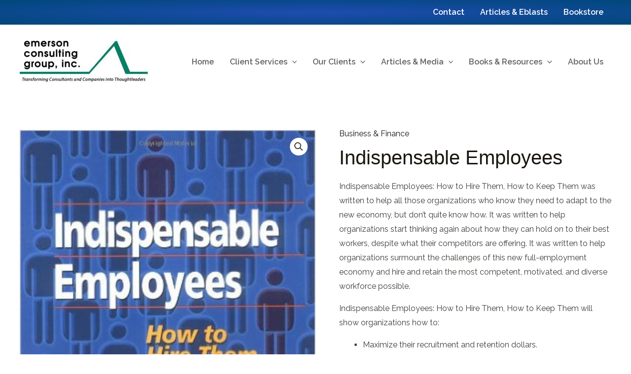

--- FILE ---
content_type: text/css
request_url: https://thoughtleading.com/wp-content/uploads/maxmegamenu/style.css?ver=ffa18c
body_size: 169
content:
@charset "UTF-8";

/** THIS FILE IS AUTOMATICALLY GENERATED - DO NOT MAKE MANUAL EDITS! **/
/** Custom CSS should be added to Mega Menu > Menu Themes > Custom Styling **/

.mega-menu-last-modified-1757562955 { content: 'Thursday 11th September 2025 03:55:55 UTC'; }

.wp-block {}

--- FILE ---
content_type: text/css
request_url: https://thoughtleading.com/wp-content/plugins/popups-for-divi/styles/builder.min.css?ver=3.2.0
body_size: 812
content:
.popup{-webkit-box-shadow:0 3px 10px -1px rgba(0,0,0,.3),0 0 20px 2px rgba(0,0,0,.2);box-shadow:0 3px 10px -1px rgba(0,0,0,.3),0 0 20px 2px rgba(0,0,0,.2);display:none;max-width:95%;min-width:360px}#et-fb-app .et_pb_section.popup, .et-vb-app-ancestor .et_pb_module.popup{background-color:#fff;display:block;margin:30px auto;overflow:visible;z-index:auto}#et-fb-app .et_pb_section.popup+.et_pb_section.popup{margin-top:60px}#et-fb-app .et_pb_section.popup:after{background:#ccc;background:#fff -o-repeating-linear-gradient(135deg,#00000007,#00000007 10px,#00000010 10px,#00000010 20px);background:#fff repeating-linear-gradient(315deg,#00000007,#00000007 10px,#00000010 0,#00000010 20px);background-attachment:fixed;bottom:-30px;content:"";left:50%;margin:0 0 0 -50vw;position:absolute;top:-30px;width:100vw;z-index:-1}#et-fb-app .et_pb_section.popup:before{background:#666;border-radius:3px 3px 0 0;bottom:auto;color:#fff;content:"#" attr(id);font-size:12px;font-weight:700;left:50%;line-height:26px;opacity:.5;padding:0 8px;position:absolute;right:auto;top:0;-webkit-transform:translate(-50%,-100%);transform:translate(-50%,-100%);-webkit-transition:all .3s;-o-transition:all .3s;transition:all .3s;z-index:20}#et-fb-app .et_pb_section.popup:hover:before{background:#2b87da;opacity:1}.et_fb_hidden_header #et-fb-app .et_pb_section.popup:after{width:100vw}html.et-bfb-html.et-fb-preview--desktop>body.single-divi-area.et-bfb:not(.wp-admin) #et_pb_root>.et-fb-post-content,html.et-bfb-html.et-fb-preview--phone>body.single-divi-area.et-bfb:not(.wp-admin) #et_pb_root>.et-fb-post-content,html.et-bfb-html.et-fb-preview--tablet>body.single-divi-area.et-bfb:not(.wp-admin) #et_pb_root>.et-fb-post-content,html.et-bfb-html.et-fb-preview--zoom>body.single-divi-area.et-bfb:not(.wp-admin) #et_pb_root>.et-fb-post-content{background:hsla(0,0%,100%,.6);-webkit-box-shadow:0 5px 12px rgba(43,135,218,.2);box-shadow:0 5px 12px rgba(43,135,218,.2);margin-left:10px;margin-right:10px;margin-top:10px}.et-bfb-html .single-divi-area{background:none!important}.et-fb-post-content{position:relative}.et-fb-post-content>.da-close{-webkit-box-sizing:content-box;box-sizing:content-box;cursor:pointer;display:block;font-family:Courier New,monospace;font-size:20px;font-weight:700;height:30px;line-height:30px;opacity:.7;pointer-events:all;position:absolute;right:0;text-align:center;text-decoration:none;top:0;-webkit-transition:all .3s;-o-transition:all .3s;transition:all .3s;width:30px;z-index:100}.et-fb-post-content>.da-close:active,.et-fb-post-content>.da-close:focus,.et-fb-post-content>.da-close:hover{opacity:1;-webkit-transform:scale(1.1);transform:scale(1.1)}.et-fb-post-content[data-da-color=light]>.da-close{background:#fff2;-webkit-box-shadow:0 0 3px 1px #00000008;box-shadow:0 0 3px 1px #00000008;color:#333}.et-fb-post-content[data-da-color=light]>.da-close:active,.et-fb-post-content[data-da-color=light]>.da-close:focus,.et-fb-post-content[data-da-color=light]>.da-close:hover{background:#fff;-webkit-box-shadow:0 0 4px 0 #0002,0 0 3px 1px #0001;box-shadow:0 0 4px 0 #0002,0 0 3px 1px #0001;color:#000}.et-fb-post-content[data-da-color=dark]>.da-close{background:#0002;-webkit-box-shadow:0 0 0 1px #ffffff08;box-shadow:0 0 0 1px #ffffff08;color:#eee;text-shadow:0 0 1px #000,0 0 3px #000a}.et-fb-post-content[data-da-color=dark]>.da-close:active,.et-fb-post-content[data-da-color=dark]>.da-close:focus,.et-fb-post-content[data-da-color=dark]>.da-close:hover{background:#2b2b2b;-webkit-box-shadow:0 0 1px 1px #fff3;box-shadow:0 0 1px 1px #fff3;color:#fff}.et-fb-post-content[data-da-close-bg=none]>.da-close,.et-fb-post-content[data-da-close-bg=none]>.da-close:active,.et-fb-post-content[data-da-close-bg=none]>.da-close:focus,.et-fb-post-content[data-da-close-bg=none]>.da-close:hover{background:transparent;-webkit-box-shadow:none;box-shadow:none}.et-fb-preview--wireframe .et-fb-post-content>.da-close{display:none!important}

--- FILE ---
content_type: text/javascript
request_url: https://thoughtleading.com/wp-content/plugins/popups-for-divi/scripts/builder.min.js?ver=3.2.0
body_size: 2227
content:
var divimode_builder=function(){"use strict";!function(t,a){var e=t.DiviAreaBuilder=t.DiviAreaBuilder||{},o=!1,n=!1,s=!1,i=!1,d={},r="",l={admin_label:"",module_id:"",module_class:"",da_is_popup:"off",da_popup_slug:"",da_exit_intent:"off",da_has_close:"on",da_alt_close:"off",da_dark_close:"off",da_not_modal:"on",da_is_singular:"off",da_with_loader:"off",da_has_shadow:"on",da_disable_devices:"off|off|off"},u=0;function _(){o&&function(){if(!o)return;var t=e.getAppFrame(),n=a(t.document);clearInterval(o),o=0,n.off(".da",'input[name^="da_"]'),n.off(".da",".et-fb-button"),n.off(".da",'input[name="module_id"], input[name="module_class"]')}();var t=e.getAppFrame();if(t){try{r=ETBuilderBackend.i18n.library.Section}catch(t){r="Section"}o=setInterval(f,500);var n=a(t.document);n.on("blur.da",'input[name^="da_"]',f),n.on("click.da",".et-fb-button",f),n.on("blur.da",'input[name="module_id"], input[name="module_class"]',(function(){!function(){var t=e.isEditing("et_pb_section");if(!t)return;for(var a=0;a<t.state.sections.length;a++){var o=t.state.sections[a],n=!1;m(o)&&(n=v(n=h(o))),n&&c(n)}}()})),n.on("blur.da",'input[name="da_popup_slug"]',(function(){a(this).val(e.sanitizeSlug(a(this).val()))}))}else setTimeout(_,250)}function f(){var t=e.isEditing("et_pb_section");if(t){var o=t.state.activeModule,n=a(t.document).find(".et-fb-modal__module-settings").find(".et-fb-tabs__item--active").text(),s=!1;"Popup"!==n&&"Divi Areas"!==n||!function(t){var a=t.address,e=d[a],o=!1;e||(o=!0,e={});for(var n in l)0===n.indexOf("da_")&&t.attrs[n]!==e[n]&&(o=!0,e[n]=t.attrs[n]);o&&(d[a]=e);return o}(o.props)||(s=v(o.props)),s&&c(s)}}function p(t,a){if(!a.length)return t;var e=a.shift();return!(!t||void 0===t[e])&&p(t[e],a)}function c(t){var a=e.getAppFrame(),o=t.address;function n(t,a){for(var e in l)a.attrs[e]!==t.attrs[e]&&(void 0===t.attrs[e]?a.attrs[e]="":a.attrs[e]=t.attrs[e])}var s=e.isEditing(t.type);s?n(t,s.state.activeModule.props):s=e.getApp();for(var d=0;d<s.state.sections.length;d++)o===s.state.sections[d].address&&n(t,s.state.sections[d]);i&&clearTimeout(i),i=setTimeout((function(){i=!1;var t=document.createEvent("MouseEvents"),e=document.createEvent("MouseEvents"),o=a.jQuery(".et-fb-modal__resize")[0],n=a;o&&n&&(t.initMouseEvent("mousedown",!0,!0),e.initMouseEvent("mouseup",!0,!0),o.dispatchEvent(t),n.dispatchEvent(e))}),50)}function m(t){var a=d[t.address],e=!1;return a||(e=!0,a={}),void 0===a.module_id&&(a.module_id=""),void 0===a.module_class&&(a.module_class=""),t.attrs.module_id!==a.module_id&&(t.attrs.module_id||a.module_id)&&(e=!0,a.module_id=t.attrs.module_id),t.attrs.module_class!==a.module_class&&(t.attrs.module_class||a.module_class)&&(e=!0,a.module_class=t.attrs.module_class),e&&(d[t.address]=a),e}function v(t){var a=t.address,o=b(t),n=(t.attrs.module_class||"").split(" "),s=t.attrs.da_is_popup||"off",i=t.attrs.da_popup_slug||"",l=t.attrs.da_exit_intent||"off",u=t.attrs.da_has_close||"on",_=t.attrs.da_alt_close||"off",f=t.attrs.da_dark_close||"off",p=t.attrs.da_not_modal||"on",c=t.attrs.da_is_singular||"off",m=t.attrs.da_with_loader||"off",v=t.attrs.da_has_shadow||"on",h=(t.attrs.da_disable_devices||"off|off|off").split("|"),g=["popup","on-exit","no-close","close-alt","dark","is-modal","single","with-loader","no-shadow","not-mobile","not-tablet","not-desktop"];return n=n.filter((function(t){return-1===g.indexOf(t)})),"on"===s&&(n.push("popup"),"on"===l&&n.push("on-exit"),"on"!==u?n.push("no-close"):("on"===_&&n.push("close-alt"),"on"===f&&n.push("dark")),"on"!==p&&n.push("is-modal"),"on"===c&&n.push("single"),"on"===m&&n.push("with-loader"),"on"!==v&&n.push("no-shadow"),"on"===h[0]&&n.push("not-mobile"),"on"===h[1]&&n.push("not-tablet"),"on"===h[2]&&n.push("not-desktop"),o.attrs.module_id=i?e.sanitizeSlug(i):""),"on"===s?o.attrs.admin_label&&r!==o.attrs.admin_label&&0!==o.attrs.admin_label.indexOf("Popup - ")||(o.attrs.module_id?o.attrs.admin_label="Popup - #"+o.attrs.module_id:o.attrs.admin_label="Popup - (unnamed)"):o.attrs.admin_label&&0!==o.attrs.admin_label.indexOf("Popup - ")||(o.attrs.admin_label=r),o.attrs.module_class=n.filter((function(t){return t})).join(" "),d[a].module_class=o.attrs.module_class,d[a].module_id=o.attrs.module_id,d[a].admin_label=o.attrs.admin_label,o}function h(t){var a=t.address,o=b(t),n=e.sanitizeSlug(t.attrs.module_id),s=(t.attrs.module_class||"").split(" "),i=["off","off","off"];return o.attrs.da_is_popup=-1!==s.indexOf("popup")?"on":"off",o.attrs.da_has_close=-1===s.indexOf("no-close")?"on":"off",o.attrs.da_exit_intent=-1!==s.indexOf("on-exit")?"on":"off",o.attrs.da_alt_close=-1!==s.indexOf("close-alt")?"on":"off",o.attrs.da_dark_close=-1!==s.indexOf("dark")?"on":"off",o.attrs.da_not_modal=-1===s.indexOf("is-modal")?"on":"off",o.attrs.da_is_singular=-1!==s.indexOf("single")?"on":"off",o.attrs.da_with_loader=-1!==s.indexOf("with-loader")?"on":"off",o.attrs.da_has_shadow=-1===s.indexOf("no-shadow")?"on":"off",i[0]=-1!==s.indexOf("not-mobile")?"on":"off",i[1]=-1!==s.indexOf("not-tablet")?"on":"off",i[2]=-1!==s.indexOf("not-desktop")?"on":"off",o.attrs.da_disable_devices=i.join("|"),n&&(o.attrs.da_popup_slug=n),d[a].da_is_popup=o.attrs.da_is_popup,d[a].da_popup_slug=e.sanitizeSlug(o.attrs.da_popup_slug),d[a].da_has_close=o.attrs.da_has_close,d[a].da_exit_intent=o.attrs.da_exit_intent,d[a].da_alt_close=o.attrs.da_alt_close,d[a].da_dark_close=o.attrs.da_dark_close,d[a].da_not_modal=o.attrs.da_not_modal,d[a].da_is_singular=o.attrs.da_is_singular,d[a].da_has_shadow=o.attrs.da_has_shadow,d[a].da_disable_devices=o.attrs.da_disable_devices,d[a].da_with_loader=o.attrs.da_with_loader,o}function b(t){return JSON.parse(JSON.stringify(t))}e.init=function(){if(t.ET_Builder){var a=(t._daConfig||{}).divi_areas_cpt||"divi-area";((((ET_Builder.Frames||{}).app||{}).ETBuilderBackendDynamic||{}).postType||"page")!==a&&_()}else{if(!(++u<10))throw new Error("Could not initialize the Library (ET_Builder is undefined)");setTimeout(e.init,250)}},e.getAppFrame=function(){return!!(t.top.ET_Builder&&t.top.ET_Builder.Frames&&t.top.ET_Builder.Frames.top)&&t.top.ET_Builder.Frames.top},e.getApp=function(){var t=e.getAppFrame();if(!t)return!1;var o=a(t.document).find("#et-fb-app .place-top");if(!o||!o.length)return!1;if(!s||!o[0][s])for(var i in o[0])if(o[0].hasOwnProperty(i)&&0===i.indexOf("__reactInternalInstance$")){n=i.substr(24),s="__reactInternalInstance$"+n;break}var d=o[0][s],r=p(d,["alternate","return","alternate","return","alternate","memoizedProps","_owner","alternate","memoizedState"]),l=p(d,["return","stateNode","setState"]);return!(!r||!l)&&{document:t.document,state:r,setState:l.bind(d.return.stateNode)}},e.isEditing=function(t){var a=e.getApp();return a&&a.state&&a.state.activeModule&&a.state.activeModule.props&&a.state.activeModule.props.type?t&&("string"==typeof t&&(t=[t]),-1===t.indexOf(a.state.activeModule.props.type))?null:a:null},e.sanitizeSlug=function(t){return"string"!=typeof t&&(t=""),t=(t=(t=(t=t.replace(/#/g,"")).replace(/[^a-zA-Z0-9\-_]/g,"-")).replace(/\-+/g,"-")).replace(/^\-+|\-+$/g,"")}}(window,jQuery),function(t,a){var e=!1;function o(t){function o(){e||(e=!0,setTimeout((function(){t.parent.DiviAreaBuilder&&t.parent.DiviAreaBuilder.init()}),20))}!0===t.et_fb_app?o():a(t).on("et_fb_init",o)}a("#et-bfb-app-frame").on("load",(function(){o(this.contentWindow)})),o(t)}(window,jQuery);return{}}();
